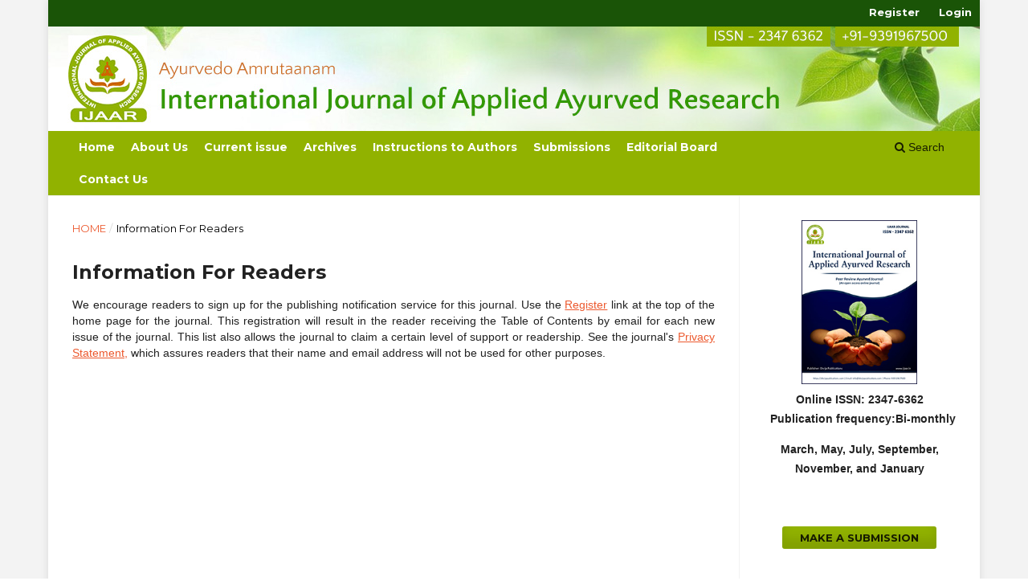

--- FILE ---
content_type: text/html; charset=utf-8
request_url: https://ijaar.in/index.php/journal/information/readers
body_size: 2583
content:
	<!DOCTYPE html>
<html lang="en-US" xml:lang="en-US">
<head>
	<meta charset="utf-8">
	<meta name="viewport" content="width=device-width, initial-scale=1.0">
	<title>
		Information For Readers
							| International Journal of Applied Ayurved Research
			</title>

	
<meta name="generator" content="Open Journal Systems 3.3.0.13">
<script src="https://www.google.com/recaptcha/api.js" async defer></script>
<script type="text/javascript">
function googleTranslateElementInit() {
  new google.translate.TranslateElement({pageLanguage: 'en'}, 'google_translate_element');
}
</script>

<script type="text/javascript" src="//translate.google.com/translate_a/element.js?cb=googleTranslateElementInit"></script>
	<link rel="stylesheet" href="https://ijaar.in/index.php/journal/$$$call$$$/page/page/css?name=stylesheet" type="text/css" /><link rel="stylesheet" href="//fonts.googleapis.com/css?family=Montserrat:400,700|Noto+Serif:400,400i,700,700i" type="text/css" /><link rel="stylesheet" href="https://ijaar.in/lib/pkp/styles/fontawesome/fontawesome.css?v=3.3.0.13" type="text/css" />
</head>
<body class="pkp_page_information pkp_op_readers has_site_logo" dir="ltr">

	<div class="pkp_structure_page">

				<header class="pkp_structure_head" id="headerNavigationContainer" role="banner">
						 <nav class="cmp_skip_to_content">
	<a href="#pkp_content_main">Skip to main content</a>
	<a href="#siteNav">Skip to main navigation menu</a>
		<a href="#pkp_content_footer">Skip to site footer</a>
</nav>

			<div class="pkp_head_wrapper">

				<div class="pkp_site_name_wrapper">
					<button class="pkp_site_nav_toggle">
						<span>Open Menu</span>
					</button>
										<div class="pkp_site_name">
																<a href="						https://ijaar.in/index.php/journal/index
					" class="is_img">
							<img src="https://ijaar.in/public/journals/1/pageHeaderLogoImage_en_US.jpg" width="1160" height="130" alt="IJAAR" />
						</a>
										</div>
				</div>

				
				<nav class="pkp_site_nav_menu" aria-label="Site Navigation">
					<a id="siteNav"></a>
					<div class="pkp_navigation_primary_row">
						<div class="pkp_navigation_primary_wrapper">
																				<ul id="navigationPrimary" class="pkp_navigation_primary pkp_nav_list">
								<li class="">
				<a href="https://ijaar.in">
					Home
				</a>
							</li>
								<li class="">
				<a href="https://ijaar.in/index.php/journal/about-us">
					About Us
				</a>
							</li>
								<li class="">
				<a href="https://ijaar.in/index.php/journal/issue/current">
					Current issue
				</a>
							</li>
								<li class="">
				<a href="https://ijaar.in/index.php/journal/issue/archive">
					Archives
				</a>
							</li>
								<li class="">
				<a href="https://ijaar.in/index.php/journal/instructions-to-authors">
					Instructions to Authors
				</a>
							</li>
								<li class="">
				<a href="https://ijaar.in/index.php/journal/about/submissions">
					Submissions
				</a>
							</li>
								<li class="">
				<a href="https://ijaar.in/index.php/journal/editorial-board">
					Editorial Board
				</a>
							</li>
								<li class="">
				<a href="https://ijaar.in/index.php/journal/contact-us">
					Contact Us
				</a>
							</li>
										</ul>

				

																						<div class="pkp_navigation_search_wrapper">
									<a href="https://ijaar.in/index.php/journal/search" class="pkp_search pkp_search_desktop">
										<span class="fa fa-search" aria-hidden="true"></span>
										Search
									</a>
								</div>
													</div>
					</div>
					<div class="pkp_navigation_user_wrapper" id="navigationUserWrapper">
							<ul id="navigationUser" class="pkp_navigation_user pkp_nav_list">
								<li class="profile">
				<a href="https://ijaar.in/index.php/journal/user/register">
					Register
				</a>
							</li>
								<li class="profile">
				<a href="https://ijaar.in/index.php/journal/login">
					Login
				</a>
							</li>
										</ul>

					</div>
				</nav>
			</div><!-- .pkp_head_wrapper -->
		</header><!-- .pkp_structure_head -->

						<div class="pkp_structure_content has_sidebar">
			<div class="pkp_structure_main" role="main">
				<a id="pkp_content_main"></a>

<div class="page page_information">
	<nav class="cmp_breadcrumbs" role="navigation" aria-label="You are here:">
	<ol>
		<li>
			<a href="https://ijaar.in/index.php/journal/index">
				Home
			</a>
			<span class="separator">/</span>
		</li>
		<li class="current">
			<span aria-current="page">
									Information For Readers
							</span>
		</li>
	</ol>
</nav>

	<h1>
		Information For Readers
	</h1>
	
	<div class="description">
		<p>We encourage readers to sign up for the publishing notification service for this journal. Use the <a href="https://ijaar.in/index.php/journal/user/register">Register</a> link at the top of the home page for the journal. This registration will result in the reader receiving the Table of Contents by email for each new issue of the journal. This list also allows the journal to claim a certain level of support or readership. See the journal's <a href="https://ijaar.in/index.php/journal/instructions-to-authors">Privacy Statement,</a> which assures readers that their name and email address will not be used for other purposes.</p>
	</div>
</div>

		</div><!-- pkp_structure_main -->

									<div class="pkp_structure_sidebar left" role="complementary" aria-label="Sidebar">
				 
<div class="pkp_block block_custom" id="customblock-cover">
	<h2 class="title pkp_screen_reader">cover</h2>
	<div class="content">
		<p align="center"><a href="https://www.ijaar.in"><img src="https://www.ijaar.in/public/site/images/ijaar/ijaar-side-25fd3784b0f556f8ea804a1b99447f1a.jpg" alt="" width="200" height="284"></a><br><strong>Online ISSN: 2347-6362<br></strong><strong>&nbsp; Publication frequency:</strong><strong>Bi-monthly</strong></p>
<p align="center"><strong>March, </strong><strong>May, July, September, November, and January</strong></p>
	</div>
</div>
<div class="pkp_block block_make_submission">
	<h2 class="pkp_screen_reader">
		Make a Submission
	</h2>

	<div class="content">
		<a class="block_make_submission_link" href="https://ijaar.in/index.php/journal/about/submissions">
			Make a Submission
		</a>
	</div>
</div>
<div class="pkp_block block_custom" id="customblock-categories">
	<h2 class="title pkp_screen_reader">Categories</h2>
	<div class="content">
		<ul>
<li><strong><a href="https://ijaar.in/downloads/COPYRIGHT_FORM_IJAAR_1.pdf">Copyright Form</a></strong></li>
<li><strong><a href="https://ijaar.in/index.php/journal/contact-us">Contact Us</a></strong></li>
<li><strong><a href="https://ijaar.in/index.php/journal/publication-charges">Publication Charges</a></strong></li>
<li><a href="https://ijaar.in/index.php/journal/indexing"><strong>Indexing</strong></a></li>
</ul>
	</div>
</div>
<div class="pkp_block block_custom" id="customblock-translate">
	<h2 class="title pkp_screen_reader">translate</h2>
	<div class="content">
		<div id="google_translate_element" align="center">&nbsp;</div>
	</div>
</div>
<div class="pkp_block block_information">
	<h2 class="title">Information</h2>
	<div class="content">
		<ul>
							<li>
					<a href="https://ijaar.in/index.php/journal/information/readers">
						For Readers
					</a>
				</li>
										<li>
					<a href="https://ijaar.in/index.php/journal/information/authors">
						For Authors
					</a>
				</li>
										<li>
					<a href="https://ijaar.in/index.php/journal/information/librarians">
						For Librarians
					</a>
				</li>
					</ul>
	</div>
</div>
<div class="pkp_block block_developed_by">
    <h3 align="center">Visitors Count</h3>
<center><script type="text/javascript" src="//widget.supercounters.com/ssl/hit.js"></script><script type="text/javascript">sc_hit(1651346,85,5);</script><br><noscript><a href="http://www.supercounters.com/">free online counter</a></noscript>
</center>
</div>

			</div><!-- pkp_sidebar.left -->
			</div><!-- pkp_structure_content -->

<div class="pkp_structure_footer_wrapper" role="contentinfo">
	<a id="pkp_content_footer"></a>

	<div class="pkp_structure_footer">

					<div class="pkp_footer_content">
				<div class="pkp_footer_content">
<div class="footer_menu" align="center">IJAAR (International Journal of Applied Ayurved Research) is published bi-monthly by <strong><a href="http://divijapublications.com/index/">Divija Publications</a></strong> </div>
<div class="footer_menu" align="center">The publication is licensed under a <a href="https://creativecommons.org/licenses/by-nc-nd/4.0/" target="_blank" rel="noopener">Creative Commons License</a> (<strong>CC BY-NC-ND</strong>). <a href="https://creativecommons.org/licenses/by-nc-nd/4.0/" target="_blank" rel="noopener">View Legal Code</a></div>
<div class="copyright" align="center">Copyright © 2023 All Rights Reserved, IJAAR | Powered By <a title="Best OJS Journals Development Service By CyberDairy Solutions" href="http://cyberdairy.com/open-journal-system/">CyberDairy</a></div>
<div class="copyright" align="center"> </div>
</div>
			</div>
		
			</div>
</div><!-- pkp_structure_footer_wrapper -->

</div><!-- pkp_structure_page -->

<script src="https://ijaar.in/lib/pkp/lib/vendor/components/jquery/jquery.min.js?v=3.3.0.13" type="text/javascript"></script><script src="https://ijaar.in/lib/pkp/lib/vendor/components/jqueryui/jquery-ui.min.js?v=3.3.0.13" type="text/javascript"></script><script src="https://ijaar.in/plugins/themes/default/js/lib/popper/popper.js?v=3.3.0.13" type="text/javascript"></script><script src="https://ijaar.in/plugins/themes/default/js/lib/bootstrap/util.js?v=3.3.0.13" type="text/javascript"></script><script src="https://ijaar.in/plugins/themes/default/js/lib/bootstrap/dropdown.js?v=3.3.0.13" type="text/javascript"></script><script src="https://ijaar.in/plugins/themes/default/js/main.js?v=3.3.0.13" type="text/javascript"></script>


</body>
</html>
